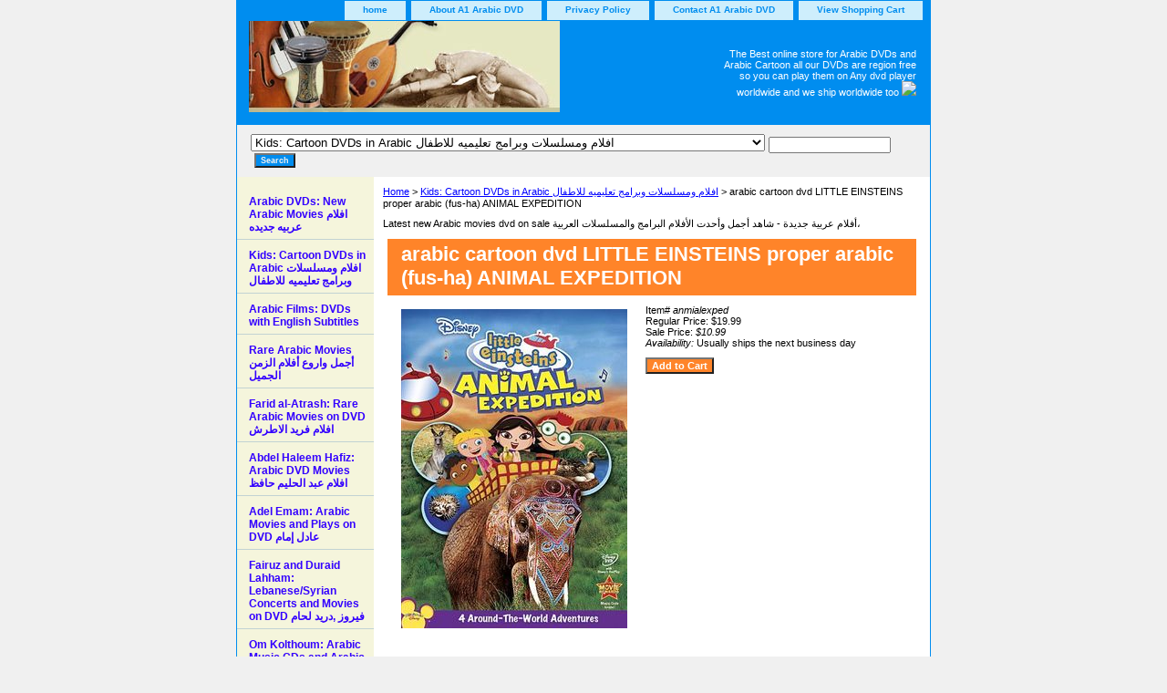

--- FILE ---
content_type: text/html
request_url: https://www.a1arabicdvd.com/anmialexped.html
body_size: 6190
content:
<!DOCTYPE html PUBLIC "-//W3C//DTD XHTML 1.0 Strict//EN" "http://www.w3.org/TR/xhtml1/DTD/xhtml1-strict.dtd"><html><head><title>arabic cartoon dvd LITTLE EINSTEINS proper arabic (fus-ha) ANIMAL EXPEDITION</title><meta name="Keywords" content="Arabic DVDs,Arabic Films,Arabic Movies,Arabic Music,Egyptian DVDs,Egyptian Movies,Egyptian Music DVDs,bellydance Movies,Arabic cartoon dvds ,learn Arabic dvd,harb lebnan,arabic movie English subtitles,Best Arabic cartoon dvds ,arabic vcds,arabic dvd for kids,educational Arabic dvds,Buy Arabic DVDs ,buy Egyptian DVDs,Egyptian Classics,Egyptian Classics movies,Egyptian Comedy" /><link rel="stylesheet" type="text/css" href="css-base.css" /><link rel="stylesheet" type="text/css" href="css-element.css" /><link rel="stylesheet" type="text/css" href="css-contents.css" /><link rel="stylesheet" type="text/css" href="css-edits.css" /><meta name="verify-v1" content="dRqAhDA/SDnY/GD51UY+WM+cbiq2TyNOhs+lVgBmVIY=" />
</head><body class="vertical" id="maintype"><script type="text/javascript" id="yfc_loader" src="https://turbifycdn.com/store/migration/loader-min-1.0.34.js?q=yhst-55466754130796&ts=1765753035&p=1&h=order.store.turbify.net"></script> <div id="ys_superbar">
	   <div id="ys_cpers">
		<div id="yscp_welcome_msg"></div>
		<div id="yscp_signin_link"></div>
		<div id="yscp_myaccount_link"></div>
		<div id="yscp_signout_link"></div>
	   </div>
	   <div id="yfc_mini"></div>
	   <div class="ys_clear"></div>
	</div>
      <div id="container"><div id="header"><ul id="nav-general"><li><a href="index.html">home</a></li><li><a href="info.html">About A1 Arabic DVD</a></li><li><a href="privacypolicy.html">Privacy Policy</a></li><li><a href="mailto:info@a1arabicdvd.com">Contact A1 Arabic DVD</a></li><li><a href="https://order.store.turbify.net/yhst-55466754130796/cgi-bin/wg-order?yhst-55466754130796">View Shopping Cart</a></li></ul><br class="clear" /><h3 id="brandmark"><a href="index.html" title="A1 Arabic DVD"><img src="https://s.turbifycdn.com/aah/yhst-55466754130796/[base64].jpg" width="341" height="100" border="0" hspace="0" vspace="0" alt="A1 Arabic DVD" /></a></h3><strong id="slogan">The Best online store for Arabic DVDs and Arabic Cartoon all our DVDs are region free so you can play them on Any dvd player worldwide and we ship worldwide too 

<img src=" https://lib.store.yahoo.net/lib/yhst-55466754130796/3333333333.gif">






</strong></div><form id="searcharea" name="searcharea" action="nsearch.html" method="GET"><fieldset><select onchange="if (typeof YSB_AUTOCOMPLETE == 'object') { YSB_AUTOCOMPLETE.controller.setSuggestCategory(event); }" name="section"><option value="">All Categories</option><option value="newmoandar">Arabic DVDs: New Arabic Movies &#1575;&#1601;&#1604;&#1575;&#1605; &#1593;&#1585;&#1576;&#1610;&#1607; &#1580;&#1583;&#1610;&#1583;&#1607; </option><option value="chcadvinar" selected="selected" >Kids: Cartoon DVDs in Arabic &#1575;&#1601;&#1604;&#1575;&#1605; &#1608;&#1605;&#1587;&#1604;&#1587;&#1604;&#1575;&#1578; &#1608;&#1576;&#1585;&#1575;&#1605;&#1580; &#1578;&#1593;&#1604;&#1610;&#1605;&#1610;&#1607; &#1604;&#1604;&#1575;&#1591;&#1601;&#1575;&#1604; </option><option value="armofidvwien">Arabic Films: DVDs with English Subtitles </option><option value="grraoldmo">Rare Arabic Movies  &#1571;&#1580;&#1605;&#1604; &#1608;&#1575;&#1585;&#1608;&#1593; &#1571;&#1601;&#1604;&#1575;&#1605; &#1575;&#1604;&#1586;&#1605;&#1606; &#1575;&#1604;&#1580;&#1605;&#1610;&#1604; </option><option value="do">Documentaries &#1571;&#1601;&#1604;&#1575;&#1605; &#1608;&#1579;&#1575;&#1574;&#1602;&#1610;&#1577; </option><option value="abhahamo">Abdel Haleem Hafiz: Arabic DVD Movies &#1575;&#1601;&#1604;&#1575;&#1605; &#1593;&#1576;&#1583; &#1575;&#1604;&#1581;&#1604;&#1610;&#1605; &#1581;&#1575;&#1601;&#1592; </option><option value="fayroozdvds">Fairuz and Duraid Lahham: Lebanese/Syrian Concerts and Movies on DVD &#1601;&#1610;&#1585;&#1608;&#1586; ,&#1583;&#1585;&#1610;&#1583; &#1604;&#1581;&#1575;&#1605; </option><option value="faridalatrache">Farid al-Atrash: Rare Arabic Movies on DVD &#1575;&#1601;&#1604;&#1575;&#1605; &#1601;&#1585;&#1610;&#1583; &#1575;&#1604;&#1575;&#1591;&#1585;&#1588; </option><option value="ademmodvpl">Adel Emam: Arabic Movies and Plays on DVD &#1593;&#1575;&#1583;&#1604; &#1573;&#1605;&#1575;&#1605;&#8206; </option><option value="omkomucdsand">Om Kolthoum: Arabic Music CDs and Arabic Movie DVDs   &#1571;&#1605; &#1603;&#1604;&#1579;&#1608;&#1605; </option><option value="arse">Arabic Series   &#1575;&#1602;&#1608;&#1609; &#1575;&#1604;&#1605;&#1587;&#1604;&#1587;&#1604;&#1575;&#1578; &#1575;&#1604;&#1605;&#1589;&#1585;&#1610;&#1577; &#1608; &#1575;&#1604;&#1587;&#1608;&#1585;&#1610;&#1577; </option><option value="arcopl">Rare Arabic Comedies: Plays on DVD &#1605;&#1587;&#1585;&#1581;&#1610;&#1575;&#1578; &#1593;&#1585;&#1576;&#1610;&#1607; </option><option value="ahdeisdedv1">Ahmed Deedat: Islam & Christianity Debate DVDs </option><option value="yochbemo">Youssef Chahine: Arabic Films on DVD  &#1575;&#1601;&#1604;&#1575;&#1605; &#1610;&#1608;&#1587;&#1601; &#1588;&#1575;&#1607;&#1610;&#1606; </option><option value="mosocopls">Mohamed Sobhi: Egyptian Comedy Plays and Television Shows on DVD  &#1605;&#1581;&#1605;&#1583; &#1589;&#1576;&#1581;&#1610; &#1605;&#1587;&#1585;&#1581;&#1610;&#1575;&#1578; </option><option value="ahzabemo">Ahmed Zaki: Egyptian DVD Movies &#1571;&#1581;&#1605;&#1583; &#1586;&#1603;&#1610; </option><option value="isyacomo">Ismail Yasin: Arabic Comedy DVDs &#1575;&#1601;&#1604;&#1575;&#1605; &#1575;&#1587;&#1605;&#1575;&#1593;&#1610;&#1604; &#1610;&#1575;&#1587;&#1610;&#1606; </option><option value="namagrmo">Naguib Mahfouz: Arabic Movies on DVD &#1575;&#1601;&#1604;&#1575;&#1605; &#1606;&#1580;&#1610;&#1576; &#1605;&#1581;&#1601;&#1608;&#1592; </option><option value="sohobemofion">Soad Hosny: Egyptian Movies on DVD &#1587;&#1593;&#1575;&#1583; &#1581;&#1587;&#1606;&#1610;  </option><option value="bedamucdsand">Belly Dance Music CDs </option><option value="gifts">Arabic Gifts: Arabic Jewelry </option></select><label for="query" class="labelfield"><input autocomplete="off" type="text" id="query" name="query" placeholder="" onkeyup="if (typeof YSB_AUTOCOMPLETE == 'object') { YSB_AUTOCOMPLETE.controller.suggest(event); }"></label><label for="searchsubmit" class="buttonlabel"><input type="submit" id="searchsubmit" class="ys_primary" value="Search" name="searchsubmit"><input type="hidden" value="yhst-55466754130796" name="vwcatalog"></label></fieldset></form>   <script type="text/javascript"> 
                    var isSafari = !!navigator.userAgent.match(/Version\/[\d\.]+.*Safari/); 
                    var isIOS = !!navigator.platform && /iPad|iPhone|iPod/.test(navigator.platform); 
                    if (isSafari && isIOS) { 
                        document.forms["searcharea"].onsubmit = function (searchAreaForm) { 
                            var elementsList = this.elements, queryString = '', url = '', action = this.action; 
                            for(var i = 0; i < elementsList.length; i++) { 
                                if (elementsList[i].name) { 
                                    if (queryString) { 
                                        queryString = queryString + "&" +  elementsList[i].name + "=" + encodeURIComponent(elementsList[i].value); 
                                    } else { 
                                        queryString = elementsList[i].name + "=" + encodeURIComponent(elementsList[i].value); 
                                    } 
                                } 
                            } 
                            if (action.indexOf("?") == -1) { 
                                action = action + "?"; 
                            } 
                            url = action + queryString; 
                            window.location.href = url; 
                            return false; 
                        } 
                    } 
                </script> 
        <div id="bodyshell"><div id="bodycontent"><div class="breadcrumbs"><a href="index.html">Home</a> &gt; <a href="chcadvinar.html">Kids: Cartoon DVDs in Arabic &#1575;&#1601;&#1604;&#1575;&#1605; &#1608;&#1605;&#1587;&#1604;&#1587;&#1604;&#1575;&#1578; &#1608;&#1576;&#1585;&#1575;&#1605;&#1580; &#1578;&#1593;&#1604;&#1610;&#1605;&#1610;&#1607; &#1604;&#1604;&#1575;&#1591;&#1601;&#1575;&#1604;</a> &gt; arabic cartoon dvd LITTLE EINSTEINS proper arabic (fus-ha) ANIMAL EXPEDITION</div><div id="introtext">Latest new Arabic movies dvd on sale   &#1571;&#1601;&#1604;&#1575;&#1605; &#1593;&#1585;&#1576;&#1610;&#1577; &#1580;&#1583;&#1610;&#1583;&#1577; - &#1588;&#1575;&#1607;&#1583; &#1571;&#1580;&#1605;&#1604; &#1608;&#1571;&#1581;&#1583;&#1578; &#1575;&#1604;&#1571;&#1601;&#1604;&#1575;&#1605; &#1575;&#1604;&#1576;&#1585;&#1575;&#1605;&#1580; &#1608;&#1575;&#1604;&#1605;&#1587;&#1604;&#1587;&#1604;&#1575;&#1578; &#1575;&#1604;&#1593;&#1585;&#1576;&#1610;&#1577;&#1548;</div><div id="contentarea"><div><h1 id="item-contenttitle">arabic cartoon dvd LITTLE EINSTEINS proper arabic (fus-ha) ANIMAL EXPEDITION</h1><div id="itemarea"><a href="https://s.turbifycdn.com/aah/yhst-55466754130796/arabic-cartoon-dvd-little-einsteins-proper-arabic-fus-ha-animal-expedition-10.jpg"><img src="https://s.turbifycdn.com/aah/yhst-55466754130796/arabic-cartoon-dvd-little-einsteins-proper-arabic-fus-ha-animal-expedition-11.jpg" width="248" height="350" border="0" hspace="0" vspace="0" alt="arabic cartoon dvd LITTLE EINSTEINS proper arabic (fus-ha) ANIMAL EXPEDITION" class="image-l" title="arabic cartoon dvd LITTLE EINSTEINS proper arabic (fus-ha) ANIMAL EXPEDITION" /></a><div class="itemform productInfo"><form method="POST" action="https://order.store.turbify.net/yhst-55466754130796/cgi-bin/wg-order?yhst-55466754130796+anmialexped"><div class="code">Item# <em>anmialexped</em></div><div class="price">Regular Price: $19.99</div><div class="sale-price-bold">Sale Price: <em>$10.99</em></div><div class="itemavailable"><em>Availability: </em>Usually ships the next business day</div><input type="submit" value="Add to Cart" class="ys_primary" title="Add to Cart" /><input name="vwcatalog" type="hidden" value="yhst-55466754130796" /><input name="vwitem" type="hidden" value="anmialexped" /><input type="hidden" name=".autodone" value="https://www.a1arabicdvd.com/anmialexped.html" /></form></div><div style="clear:both"></div><div class="ys_promoitempage" id="ys_promoitempage" itemid="anmialexped" itemcode="anmialexped" categoryflag="0"></div></div><div id="caption"><h2 id="itempage-captiontitle">Product Description</h2><div>LITTLE EINSTEINS
ANIMAL EXPEDITION
ENGLISH SUBTITLES<br /><br />Format:   WORLDWIDE
proper arabic (fus-ha)</div></div><br clear="all" /></div></div><div id="finaltext">
<a href='http://www.webrss.com/createfeed.php?feedid=25328'><img src='http://www.webrss.com/logo/feed2.png' border='0'></a><br /><br /><script>function fbs_click() {u=location.href;t=document.title;window.open('http://www.facebook.com/sharer.php?u='+encodeURIComponent(u)+'&t='+encodeURIComponent(t),'sharer','toolbar=0,status=0,width=626,height=436');return false;}</script><style> html .fb_share_button { display: -moz-inline-block; display:inline-block; padding:1px 20px 0 5px; height:15px; border:1px solid #d8dfea; background:url(http://static.ak.facebook.com/images/share/facebook_share_icon.gif?6:26981) no-repeat top right; } html .fb_share_button:hover { color:#fff; border-color:#295582; background:#3b5998 url(http://static.ak.facebook.com/images/share/facebook_share_icon.gif?6:26981) no-repeat top right; text-decoration:none; } </style> <a rel="nofollow" href="http://www.facebook.com/share.php?u=<;http://www.a1arabicdvd.com/>" class="fb_share_button" onclick="return fbs_click()" target="_blank" style="text-decoration:none;">Share</a></div></div><div id="nav-product"><div id="htmltop"><script type="text/javascript">
var gaJsHost = (("https:" == document.location.protocol) ? "https://ssl." : "http://www.");
document.write(unescape("%3Cscript src='" + gaJsHost + "google-analytics.com/ga.js' type='text/javascript'%3E%3C/script%3E"));
</script>
<script type="text/javascript">
try {
var pageTracker = _gat._getTracker("UA-10186402-1");
pageTracker._trackPageview();
} catch(err) {}</script></div><ul><li><a href="newmoandar.html" title="Arabic DVDs: New Arabic Movies &amp;#1575;&amp;#1601;&amp;#1604;&amp;#1575;&amp;#1605; &amp;#1593;&amp;#1585;&amp;#1576;&amp;#1610;&amp;#1607; &amp;#1580;&amp;#1583;&amp;#1610;&amp;#1583;&amp;#1607;">Arabic DVDs: New Arabic Movies &#1575;&#1601;&#1604;&#1575;&#1605; &#1593;&#1585;&#1576;&#1610;&#1607; &#1580;&#1583;&#1610;&#1583;&#1607;</a></li><li><a href="chcadvinar.html" title="Kids: Cartoon DVDs in Arabic &amp;#1575;&amp;#1601;&amp;#1604;&amp;#1575;&amp;#1605; &amp;#1608;&amp;#1605;&amp;#1587;&amp;#1604;&amp;#1587;&amp;#1604;&amp;#1575;&amp;#1578; &amp;#1608;&amp;#1576;&amp;#1585;&amp;#1575;&amp;#1605;&amp;#1580; &amp;#1578;&amp;#1593;&amp;#1604;&amp;#1610;&amp;#1605;&amp;#1610;&amp;#1607; &amp;#1604;&amp;#1604;&amp;#1575;&amp;#1591;&amp;#1601;&amp;#1575;&amp;#1604;">Kids: Cartoon DVDs in Arabic &#1575;&#1601;&#1604;&#1575;&#1605; &#1608;&#1605;&#1587;&#1604;&#1587;&#1604;&#1575;&#1578; &#1608;&#1576;&#1585;&#1575;&#1605;&#1580; &#1578;&#1593;&#1604;&#1610;&#1605;&#1610;&#1607; &#1604;&#1604;&#1575;&#1591;&#1601;&#1575;&#1604;</a></li><li><a href="armofidvwien.html" title="Arabic Films: DVDs with English Subtitles">Arabic Films: DVDs with English Subtitles</a></li><li><a href="grraoldmo.html" title="Rare Arabic Movies  &amp;#1571;&amp;#1580;&amp;#1605;&amp;#1604; &amp;#1608;&amp;#1575;&amp;#1585;&amp;#1608;&amp;#1593; &amp;#1571;&amp;#1601;&amp;#1604;&amp;#1575;&amp;#1605; &amp;#1575;&amp;#1604;&amp;#1586;&amp;#1605;&amp;#1606; &amp;#1575;&amp;#1604;&amp;#1580;&amp;#1605;&amp;#1610;&amp;#1604;">Rare Arabic Movies  &#1571;&#1580;&#1605;&#1604; &#1608;&#1575;&#1585;&#1608;&#1593; &#1571;&#1601;&#1604;&#1575;&#1605; &#1575;&#1604;&#1586;&#1605;&#1606; &#1575;&#1604;&#1580;&#1605;&#1610;&#1604;</a></li><li><a href="faridalatrache.html" title="Farid al-Atrash: Rare Arabic Movies on DVD &amp;#1575;&amp;#1601;&amp;#1604;&amp;#1575;&amp;#1605; &amp;#1601;&amp;#1585;&amp;#1610;&amp;#1583; &amp;#1575;&amp;#1604;&amp;#1575;&amp;#1591;&amp;#1585;&amp;#1588;">Farid al-Atrash: Rare Arabic Movies on DVD &#1575;&#1601;&#1604;&#1575;&#1605; &#1601;&#1585;&#1610;&#1583; &#1575;&#1604;&#1575;&#1591;&#1585;&#1588;</a></li><li><a href="abhahamo.html" title="Abdel Haleem Hafiz: Arabic DVD Movies &amp;#1575;&amp;#1601;&amp;#1604;&amp;#1575;&amp;#1605; &amp;#1593;&amp;#1576;&amp;#1583; &amp;#1575;&amp;#1604;&amp;#1581;&amp;#1604;&amp;#1610;&amp;#1605; &amp;#1581;&amp;#1575;&amp;#1601;&amp;#1592;">Abdel Haleem Hafiz: Arabic DVD Movies &#1575;&#1601;&#1604;&#1575;&#1605; &#1593;&#1576;&#1583; &#1575;&#1604;&#1581;&#1604;&#1610;&#1605; &#1581;&#1575;&#1601;&#1592;</a></li><li><a href="ademmodvpl.html" title="Adel Emam: Arabic Movies and Plays on DVD &amp;#1593;&amp;#1575;&amp;#1583;&amp;#1604; &amp;#1573;&amp;#1605;&amp;#1575;&amp;#1605;&amp;#8206;">Adel Emam: Arabic Movies and Plays on DVD &#1593;&#1575;&#1583;&#1604; &#1573;&#1605;&#1575;&#1605;&#8206;</a></li><li><a href="fayroozdvds.html" title="Fairuz and Duraid Lahham: Lebanese/Syrian Concerts and Movies on DVD &amp;#1601;&amp;#1610;&amp;#1585;&amp;#1608;&amp;#1586; ,&amp;#1583;&amp;#1585;&amp;#1610;&amp;#1583; &amp;#1604;&amp;#1581;&amp;#1575;&amp;#1605;">Fairuz and Duraid Lahham: Lebanese/Syrian Concerts and Movies on DVD &#1601;&#1610;&#1585;&#1608;&#1586; ,&#1583;&#1585;&#1610;&#1583; &#1604;&#1581;&#1575;&#1605;</a></li><li><a href="omkomucdsand.html" title="Om Kolthoum: Arabic Music CDs and Arabic Movie DVDs   &amp;#1571;&amp;#1605; &amp;#1603;&amp;#1604;&amp;#1579;&amp;#1608;&amp;#1605;">Om Kolthoum: Arabic Music CDs and Arabic Movie DVDs   &#1571;&#1605; &#1603;&#1604;&#1579;&#1608;&#1605;</a></li><li><a href="arse.html" title="Arabic Series   &amp;#1575;&amp;#1602;&amp;#1608;&amp;#1609; &amp;#1575;&amp;#1604;&amp;#1605;&amp;#1587;&amp;#1604;&amp;#1587;&amp;#1604;&amp;#1575;&amp;#1578; &amp;#1575;&amp;#1604;&amp;#1605;&amp;#1589;&amp;#1585;&amp;#1610;&amp;#1577; &amp;#1608; &amp;#1575;&amp;#1604;&amp;#1587;&amp;#1608;&amp;#1585;&amp;#1610;&amp;#1577;">Arabic Series   &#1575;&#1602;&#1608;&#1609; &#1575;&#1604;&#1605;&#1587;&#1604;&#1587;&#1604;&#1575;&#1578; &#1575;&#1604;&#1605;&#1589;&#1585;&#1610;&#1577; &#1608; &#1575;&#1604;&#1587;&#1608;&#1585;&#1610;&#1577;</a></li><li><a href="arcopl.html" title="Rare Arabic Comedies: Plays on DVD &amp;#1605;&amp;#1587;&amp;#1585;&amp;#1581;&amp;#1610;&amp;#1575;&amp;#1578; &amp;#1593;&amp;#1585;&amp;#1576;&amp;#1610;&amp;#1607;">Rare Arabic Comedies: Plays on DVD &#1605;&#1587;&#1585;&#1581;&#1610;&#1575;&#1578; &#1593;&#1585;&#1576;&#1610;&#1607;</a></li><li><a href="ahdeisdedv1.html" title="Ahmed Deedat: Islam &amp; Christianity Debate DVDs">Ahmed Deedat: Islam & Christianity Debate DVDs</a></li><li><a href="yochbemo.html" title="Youssef Chahine: Arabic Films on DVD  &amp;#1575;&amp;#1601;&amp;#1604;&amp;#1575;&amp;#1605; &amp;#1610;&amp;#1608;&amp;#1587;&amp;#1601; &amp;#1588;&amp;#1575;&amp;#1607;&amp;#1610;&amp;#1606;">Youssef Chahine: Arabic Films on DVD  &#1575;&#1601;&#1604;&#1575;&#1605; &#1610;&#1608;&#1587;&#1601; &#1588;&#1575;&#1607;&#1610;&#1606;</a></li><li><a href="mosocopls.html" title="Mohamed Sobhi: Egyptian Comedy Plays and Television Shows on DVD  &amp;#1605;&amp;#1581;&amp;#1605;&amp;#1583; &amp;#1589;&amp;#1576;&amp;#1581;&amp;#1610; &amp;#1605;&amp;#1587;&amp;#1585;&amp;#1581;&amp;#1610;&amp;#1575;&amp;#1578;">Mohamed Sobhi: Egyptian Comedy Plays and Television Shows on DVD  &#1605;&#1581;&#1605;&#1583; &#1589;&#1576;&#1581;&#1610; &#1605;&#1587;&#1585;&#1581;&#1610;&#1575;&#1578;</a></li><li><a href="ahzabemo.html" title="Ahmed Zaki: Egyptian DVD Movies &amp;#1571;&amp;#1581;&amp;#1605;&amp;#1583; &amp;#1586;&amp;#1603;&amp;#1610;">Ahmed Zaki: Egyptian DVD Movies &#1571;&#1581;&#1605;&#1583; &#1586;&#1603;&#1610;</a></li><li><a href="isyacomo.html" title="Ismail Yasin: Arabic Comedy DVDs &amp;#1575;&amp;#1601;&amp;#1604;&amp;#1575;&amp;#1605; &amp;#1575;&amp;#1587;&amp;#1605;&amp;#1575;&amp;#1593;&amp;#1610;&amp;#1604; &amp;#1610;&amp;#1575;&amp;#1587;&amp;#1610;&amp;#1606;">Ismail Yasin: Arabic Comedy DVDs &#1575;&#1601;&#1604;&#1575;&#1605; &#1575;&#1587;&#1605;&#1575;&#1593;&#1610;&#1604; &#1610;&#1575;&#1587;&#1610;&#1606;</a></li><li><a href="namagrmo.html" title="Naguib Mahfouz: Arabic Movies on DVD &amp;#1575;&amp;#1601;&amp;#1604;&amp;#1575;&amp;#1605; &amp;#1606;&amp;#1580;&amp;#1610;&amp;#1576; &amp;#1605;&amp;#1581;&amp;#1601;&amp;#1608;&amp;#1592;">Naguib Mahfouz: Arabic Movies on DVD &#1575;&#1601;&#1604;&#1575;&#1605; &#1606;&#1580;&#1610;&#1576; &#1605;&#1581;&#1601;&#1608;&#1592;</a></li><li><a href="sohobemofion.html" title="Soad Hosny: Egyptian Movies on DVD &amp;#1587;&amp;#1593;&amp;#1575;&amp;#1583; &amp;#1581;&amp;#1587;&amp;#1606;&amp;#1610; ">Soad Hosny: Egyptian Movies on DVD &#1587;&#1593;&#1575;&#1583; &#1581;&#1587;&#1606;&#1610; </a></li><li><a href="bedamucdsand.html" title="Belly Dance Music CDs">Belly Dance Music CDs</a></li><li><a href="do.html" title="Documentaries &amp;#1571;&amp;#1601;&amp;#1604;&amp;#1575;&amp;#1605; &amp;#1608;&amp;#1579;&amp;#1575;&amp;#1574;&amp;#1602;&amp;#1610;&amp;#1577;">Documentaries &#1571;&#1601;&#1604;&#1575;&#1605; &#1608;&#1579;&#1575;&#1574;&#1602;&#1610;&#1577;</a></li><li><a href="gifts.html" title="Arabic Gifts: Arabic Jewelry">Arabic Gifts: Arabic Jewelry</a></li></ul></div></div><div id="footer"><span id="footer-links"><a href="index.html">home</a> | <a href="info.html">About A1 Arabic DVD</a> | <a href="privacypolicy.html">Privacy Policy</a> | <a href="mailto:info@a1arabicdvd.com">Contact A1 Arabic DVD</a> | <a href="https://order.store.turbify.net/yhst-55466754130796/cgi-bin/wg-order?yhst-55466754130796">View Shopping Cart</a></span><span id="copyright">Copyright� 2012 A1ArabicDVD.com - All Rights Reserved.

<img src=https://sep.turbifycdn.com/ty/cdn/yhst-55466754130796/secuitry?t=1765753035&></span></div></div></body>
<script type="text/javascript">var PAGE_ATTRS = {'storeId': 'yhst-55466754130796', 'itemId': 'anmialexped', 'isOrderable': '1', 'name': 'arabic cartoon dvd LITTLE EINSTEINS proper arabic (fus-ha) ANIMAL EXPEDITION', 'salePrice': '10.99', 'listPrice': '19.99', 'brand': '', 'model': '', 'promoted': '', 'createTime': '1765753035', 'modifiedTime': '1765753035', 'catNamePath': 'Kids: Cartoon DVDs in Arabic &#1575;&#1601;&#1604;&#1575;&#1605; &#1608;&#1605;&#1587;&#1604;&#1587;&#1604;&#1575;&#1578; &#1608;&#1576;&#1585;&#1575;&#1605;&#1580; &#1578;&#1593;&#1604;&#1610;&#1605;&#1610;&#1607; &#1604;&#1604;&#1575;&#1591;&#1601;&#1575;&#1604;', 'upc': ''};</script><script type="text/javascript">
csell_env = 'ue1';
 var storeCheckoutDomain = 'order.store.turbify.net';
</script>

<script type="text/javascript">
  function toOSTN(node){
    if(node.hasAttributes()){
      for (const attr of node.attributes) {
        node.setAttribute(attr.name,attr.value.replace(/(us-dc1-order|us-dc2-order|order)\.(store|stores)\.([a-z0-9-]+)\.(net|com)/g, storeCheckoutDomain));
      }
    }
  };
  document.addEventListener('readystatechange', event => {
  if(typeof storeCheckoutDomain != 'undefined' && storeCheckoutDomain != "order.store.turbify.net"){
    if (event.target.readyState === "interactive") {
      fromOSYN = document.getElementsByTagName('form');
        for (let i = 0; i < fromOSYN.length; i++) {
          toOSTN(fromOSYN[i]);
        }
      }
    }
  });
</script>
<script type="text/javascript">
// Begin Store Generated Code
 </script> <script type="text/javascript" src="https://s.turbifycdn.com/lq/ult/ylc_1.9.js" ></script> <script type="text/javascript" src="https://s.turbifycdn.com/ae/lib/smbiz/store/csell/beacon-a9518fc6e4.js" >
</script>
<script type="text/javascript">
// Begin Store Generated Code
 csell_page_data = {}; csell_page_rec_data = []; ts='TOK_STORE_ID';
</script>
<script type="text/javascript">
// Begin Store Generated Code
function csell_GLOBAL_INIT_TAG() { var csell_token_map = {}; csell_token_map['TOK_SPACEID'] = '2022276099'; csell_token_map['TOK_URL'] = ''; csell_token_map['TOK_STORE_ID'] = 'yhst-55466754130796'; csell_token_map['TOK_ITEM_ID_LIST'] = 'anmialexped'; csell_token_map['TOK_ORDER_HOST'] = 'order.store.turbify.net'; csell_token_map['TOK_BEACON_TYPE'] = 'prod'; csell_token_map['TOK_RAND_KEY'] = 't'; csell_token_map['TOK_IS_ORDERABLE'] = '1';  c = csell_page_data; var x = (typeof storeCheckoutDomain == 'string')?storeCheckoutDomain:'order.store.turbify.net'; var t = csell_token_map; c['s'] = t['TOK_SPACEID']; c['url'] = t['TOK_URL']; c['si'] = t[ts]; c['ii'] = t['TOK_ITEM_ID_LIST']; c['bt'] = t['TOK_BEACON_TYPE']; c['rnd'] = t['TOK_RAND_KEY']; c['io'] = t['TOK_IS_ORDERABLE']; YStore.addItemUrl = 'http%s://'+x+'/'+t[ts]+'/ymix/MetaController.html?eventName.addEvent&cartDS.shoppingcart_ROW0_m_orderItemVector_ROW0_m_itemId=%s&cartDS.shoppingcart_ROW0_m_orderItemVector_ROW0_m_quantity=1&ysco_key_cs_item=1&sectionId=ysco.cart&ysco_key_store_id='+t[ts]; } 
</script>
<script type="text/javascript">
// Begin Store Generated Code
function csell_REC_VIEW_TAG() {  var env = (typeof csell_env == 'string')?csell_env:'prod'; var p = csell_page_data; var a = '/sid='+p['si']+'/io='+p['io']+'/ii='+p['ii']+'/bt='+p['bt']+'-view'+'/en='+env; var r=Math.random(); YStore.CrossSellBeacon.renderBeaconWithRecData(p['url']+'/p/s='+p['s']+'/'+p['rnd']+'='+r+a); } 
</script>
<script type="text/javascript">
// Begin Store Generated Code
var csell_token_map = {}; csell_token_map['TOK_PAGE'] = 'p'; csell_token_map['TOK_CURR_SYM'] = '$'; csell_token_map['TOK_WS_URL'] = 'https://yhst-55466754130796.csell.store.turbify.net/cs/recommend?itemids=anmialexped&location=p'; csell_token_map['TOK_SHOW_CS_RECS'] = 'false';  var t = csell_token_map; csell_GLOBAL_INIT_TAG(); YStore.page = t['TOK_PAGE']; YStore.currencySymbol = t['TOK_CURR_SYM']; YStore.crossSellUrl = t['TOK_WS_URL']; YStore.showCSRecs = t['TOK_SHOW_CS_RECS']; </script> <script type="text/javascript" src="https://s.turbifycdn.com/ae/store/secure/recs-1.3.2.2.js" ></script> <script type="text/javascript" >
</script>
</html>
<!-- html110.prod.store.e1a.lumsb.com Mon Jan 19 10:54:32 PST 2026 -->
